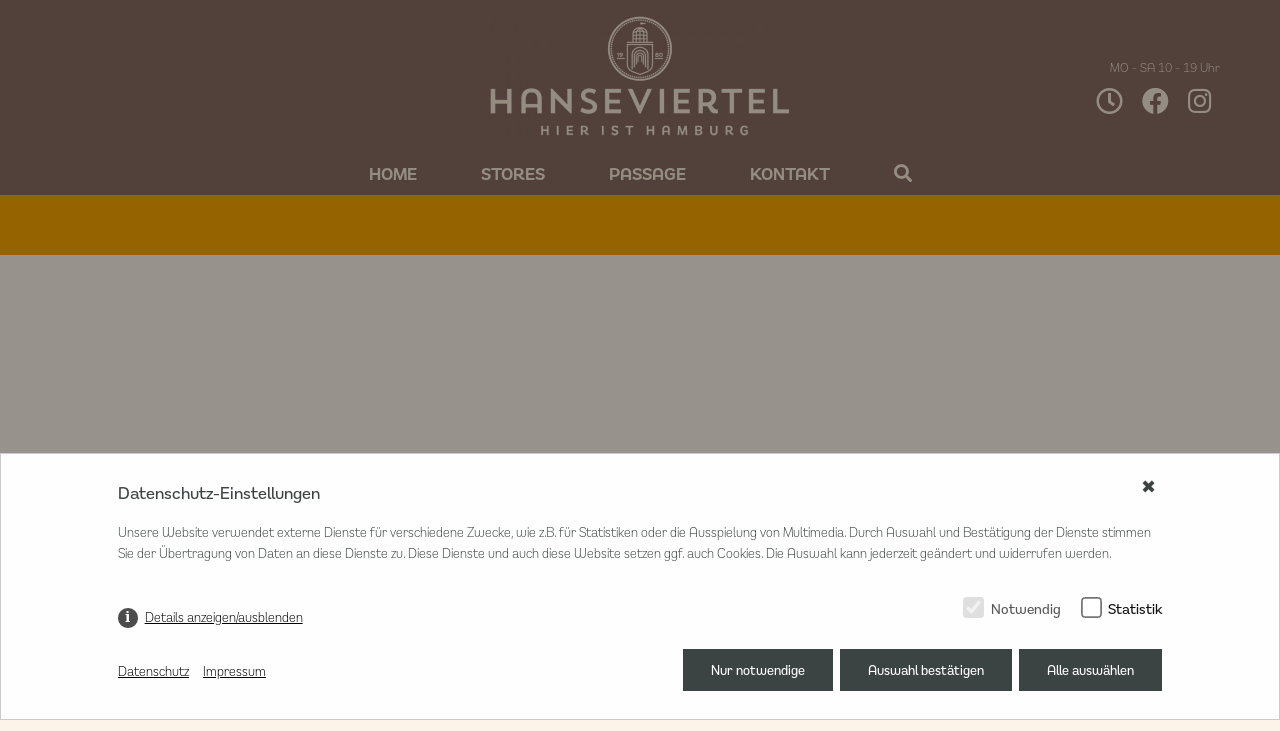

--- FILE ---
content_type: text/html; charset=utf-8
request_url: https://www.hanseviertel.de/stores/lifestyle/atelier-egzona-popovci.html
body_size: 3432
content:
<!DOCTYPE html><html lang="de"> <head> <base href="https://www.hanseviertel.de/" /> <title>Atelier Egzona Popovci - Stores - Hanseviertel Hamburg</title> <meta charset="utf-8" /> <meta http-equiv="X-UA-Compatible" content="IE=edge" /> <meta name="description" content="" /> <meta name="viewport" content="width=device-width, initial-scale=1, shrink-to-fit=no" /> <meta property="fb:page_id" content="" /> <meta property="og:locale" content="de_de" /> <meta property="og:type" content="article" /> <meta property="og:url" content="https://www.hanseviertel.de/stores/lifestyle/atelier-egzona-popovci.html" /> <meta property="og:title" content="Atelier Egzona Popovci - Stores - Hanseviertel Hamburg" /> <meta property="og:site_name" content="Hanseviertel Hamburg" /> <meta property="og:description" content="" /> <link rel="canonical" href="https://www.hanseviertel.de/stores/lifestyle/atelier-egzona-popovci.html" /> <script src="/resources/cache/js/bundled.preload.js" ></script> <link rel="stylesheet" href="/resources/cache/css/bundled.default.css" media="all"> <link rel="stylesheet" href="/resources/cache/css/bundled.styles.css" media="all"> <link rel="stylesheet" href="/resources/cache/css/bundled.lbtt.css?time=1764343908"> <link rel="stylesheet" href="/resources/cache/css/bundled.autumn.css"> <link href="/resources/ico/favicon.ico" type="image/x-icon" rel="shortcut icon" /> <link href="/resources/ico/apple-touch-icon.png" rel="apple-touch-icon" /> <link href="/resources/ico/apple-touch-icon-57x57.png" rel="apple-touch-icon" sizes="57x57" /> <link href="/resources/ico/apple-touch-icon-72x72.png" rel="apple-touch-icon" sizes="72x72" /> <link href="/resources/ico/apple-touch-icon-76x76.png" rel="apple-touch-icon" sizes="76x76" /> <link href="/resources/ico/apple-touch-icon-114x114.png" rel="apple-touch-icon" sizes="114x114" /> <link href="/resources/ico/apple-touch-icon-120x120.png" rel="apple-touch-icon" sizes="120x120" /> <link href="/resources/ico/apple-touch-icon-144x144.png" rel="apple-touch-icon" sizes="144x144" /> <link href="/resources/ico/apple-touch-icon-152x152.png" rel="apple-touch-icon" sizes="152x152" /> <link href="/resources/ico/apple-touch-icon-180x180.png" rel="apple-touch-icon" sizes="180x180" /> <link href="/resources/ico/android-icon-192x192.png" rel="icon" type="image/png" sizes="192x192" /> <link href="/resources/ico/favicon-32x32.png" rel="icon" type="image/png" sizes="32x32" /> <link href="/resources/ico/favicon-96x96.png" rel="icon" type="image/png" sizes="96x96" /> <link href="/resources/ico/favicon-16x16.png" rel="icon" type="image/png" sizes="16x16" /> <script src="/index.php?consent_manager_outputjs=1&amp;lang=1&amp;a=13&amp;i=false&amp;h=false&amp;cid=32&amp;v=4.3.0&amp;r=1&amp;t=17633754981" id="consent_manager_script" defer></script> </head> <body class=" "><div class="wrapper"> <header> <nav class="navbar navbar-light navbar-expand-md " data-mmenu="true"> <div class="container nav-container"> <div class="row"> <div class="col-xs-12 col-md-4"> </div> <div class="col-xs-12 col-md-4 col-lg-4 text-xs-center"> <a class="navbar-brand" title="Hanseviertel Hamburg" href="https://www.hanseviertel.de/"> <img class="img-fluid desktop" title="" alt="Hanseviertel Logo zur Startseite" src="https://www.hanseviertel.de/images/logo-desktop/hanseviertel-logo-beige.png" /> </a> </div> <div class="col-xs-5 offset-xs-1 offset-md-0 col-md-4 d-md-none"> <a id="nav-icon" href="#mmenu" class="btn hamburger hamburger--collapse d-md-none m-xs-auto"> <span class="hamburger-box"> <span class="hamburger-inner"></span> </span> </a> </div> <div class="col-xs-5 col-md-3 offset-md-1"> <div class="topbar"> <span class="opening-hours d-xs-none d-md-block">MO - SA   10 - 19 Uhr</span> <div class="social-links"> <a href="/kontakt.html" class="social icon"><i class="far fa-clock"></i></a> <a href="https://www.facebook.com/HanseViertel/" class="social icon" target="_blank"><i class="fab fa-facebook"></i></a> <a href="https://www.instagram.com/hanseviertel/" class="social icon" target="_blank"><i class="fab fa-instagram"></i></a> </div> </div> </div> </div> <div class="collapse navbar-collapse" id="navbarSupportedContent"> <ul class="rex-navi1 navbar-nav m-xs-auto rex-navi-has-5-elements"><li class="article-1 nav-item"><a class="nav-link" href="/" title="Home">Home</a></li><li class="article-13 active nav-item"><a class="active nav-link" href="/stores.html" title="Stores">Stores</a></li><li class="dropdown article-14 nav-item"><a class="nav-link" href="/passage/lageplan.html" title="Passage">Passage</a><ul class="rex-navi2 dropdown-menu rex-navi-has-7-elements"><li class="article-28 dropdown-element"><a class="dropdown-item" href="/passage/lageplan.html" title="Lageplan">Lageplan</a></li><li class="article-17 dropdown-element"><a class="dropdown-item" href="/passage/aktuelles-events.html" title="Aktuelles &amp; Events">Aktuelles &amp; Events</a></li><li class="article-26 dropdown-element"><a class="dropdown-item" href="/passage/anfahrt-parken.html" title="Anfahrt &amp; Parken">Anfahrt &amp; Parken</a></li><li class="article-16 dropdown-element"><a class="dropdown-item" href="/passage/geschichte-architektur.html" title="Geschichte &amp; Architektur">Geschichte &amp; Architektur</a></li><li class="article-34 dropdown-element"><a class="dropdown-item" href="/passage/umwelt-und-soziales.html" title="Umwelt und Soziales">Umwelt und Soziales</a></li><li class="article-30 dropdown-element"><a class="dropdown-item" href="/passage/stellenanzeigen.html" title="Stellenanzeigen">Stellenanzeigen</a></li><li class="article-37 dropdown-element"><a class="dropdown-item" href="/passage/services.html" title="Services">Services</a></li></ul></li><li class="article-15 nav-item"><a class="nav-link" href="/kontakt.html" title="Kontakt">Kontakt</a></li><li class="article-31 nav-item"><a class="nav-link" href="/suche.html" title="Suche"><i class="fas fa-search"></i></a></li></ul> </div> <div id="mmenu" class="d-md-none"><ul class="rex-navi1 rex-navi-depth-1 rex-navi-has-5-elements"><li class="article-1"><a class="" href="/">Home</a></li><li class="article-13 active"><a class="active" href="/stores.html">Stores</a></li><li class="article-14"><a class="submenu" href="/passage/lageplan.html">Passage</a><ul class="rex-navi2 rex-navi-depth-2 rex-navi-has-7-elements"><li class="article-28"><a class="" href="/passage/lageplan.html">Lageplan</a></li><li class="article-17"><a class="" href="/passage/aktuelles-events.html">Aktuelles &amp; Events</a></li><li class="article-26"><a class="" href="/passage/anfahrt-parken.html">Anfahrt &amp; Parken</a></li><li class="article-16"><a class="" href="/passage/geschichte-architektur.html">Geschichte &amp; Architektur</a></li><li class="article-34"><a class="" href="/passage/umwelt-und-soziales.html">Umwelt und Soziales</a></li><li class="article-30"><a class="" href="/passage/stellenanzeigen.html">Stellenanzeigen</a></li><li class="article-37"><a class="" href="/passage/services.html">Services</a></li></ul></li><li class="article-15"><a class="" href="/kontakt.html">Kontakt</a></li><li class="article-31"><a class="" href="/suche.html">Suche</a></li></ul></div> </div> </nav></header> <main class=""> <div class="container-fluid panel bg-boxed"><div class="row"><div class="col-xs-12 col-lg-10 offset-lg-1 offset-xs-0"><div class="container detailview-container py-xs-5"></div></div></div></div> <div class="container-fluid instagram-container"> <div class="container"> <div class="row"> <div class="col-xl-12 col-lg-12 col-md-12"> <h2><span class="color-cyan">Hanseviertel</span> <span class="color-pink">Goes Social Media</h2> </div> </div> </div> <div class="row"> <div class="col-lg-12 offset-lg-0 col-xl-10 offset-xl-1 mb-xs-5"> <div class="line line-beige"></div> </div> </div> <div class="container"> <div class="row"> <div class="col-md-12"> <div class="instagram-slider"> <div class="item"><a href="https://www.instagram.com/p/DTcwFbVCqRj" title="" target="_blank"><img alt="Vegan, lecker und bunt ?✨ Perfekt für den Veganuary: Die veganen Risotto-Mischungen von Violas bringen Farbe und Genuss..." title="Vegan, lecker und bunt ?✨ Perfekt für den Veganuary: Die veganen Risotto-Mischungen von Violas bringen Farbe und Genuss..." data-lazy-srcset="/images/instagram/420.feeds" class="img-responsive" /></a></div><div class="item"><a href="https://www.instagram.com/p/DTXVXgyjyi8" title="" target="_blank"><img alt="Zeit für eine kleine Auszeit ✨Nach dem trubeligen Dezember lädt „unser“ Renaissance Hotel zum Entspannen und Durchatmen ..." title="Zeit für eine kleine Auszeit ✨Nach dem trubeligen Dezember lädt „unser“ Renaissance Hotel zum Entspannen und Durchatmen ..." data-lazy-srcset="/images/instagram/419.feeds" class="img-responsive" /></a></div><div class="item"><a href="https://www.instagram.com/p/DTSbMVciOSz" title="" target="_blank"><img alt="Frisch &amp; gesund ins neue Jahr!?? Bei „unserem“ @edeka_struve findet ihr alles, was eure guten Vorsätze für den Januar ..." title="Frisch &amp; gesund ins neue Jahr!?? Bei „unserem“ @edeka_struve findet ihr alles, was eure guten Vorsätze für den Januar ..." data-lazy-srcset="/images/instagram/418.feeds" class="img-responsive" /></a></div><div class="item"><a href="https://www.instagram.com/p/DTNb5jmjVRx" title="" target="_blank"><img alt="Mit Farbe durch den Januar? Die kleinen bunten Mini-Vasen von @motelamiio bringen Frische und gute Laune in die kalte J..." title="Mit Farbe durch den Januar? Die kleinen bunten Mini-Vasen von @motelamiio bringen Frische und gute Laune in die kalte J..." data-lazy-srcset="/images/instagram/417.feeds" class="img-responsive" /></a></div><div class="item"><a href="https://www.instagram.com/p/DTHuRKJjNTm" title="" target="_blank"><img alt="Back to work? ✍️ Mit Notizbüchern, Kalendern und schönen Schreibwaren von @papeterie_bathelt bei uns im Hanseviertel sta..." title="Back to work? ✍️ Mit Notizbüchern, Kalendern und schönen Schreibwaren von @papeterie_bathelt bei uns im Hanseviertel sta..." data-lazy-srcset="/images/instagram/415.feeds" class="img-responsive" /></a></div><div class="item"><a href="https://www.instagram.com/p/DTHuRKJjNTm" title="" target="_blank"><img alt="Back to work? ✍️ Mit Notizbüchern, Kalendern und schönen Schreibwaren von @papeterie_bathelt bei uns im Hanseviertel sta..." title="Back to work? ✍️ Mit Notizbüchern, Kalendern und schönen Schreibwaren von @papeterie_bathelt bei uns im Hanseviertel sta..." data-lazy-srcset="/images/instagram/416.feeds" class="img-responsive" /></a></div><div class="item"><a href="https://www.instagram.com/p/DTFaqpsja4W" title="" target="_blank"><img alt="Verkaufsoffener Sonntag im Hanseviertel ✨Kommt vorbei und genießt unsere immer noch festlich beleuchtete Passage " title="Verkaufsoffener Sonntag im Hanseviertel ✨Kommt vorbei und genießt unsere immer noch festlich beleuchtete Passage " data-lazy-srcset="/images/instagram/414.feeds" class="img-responsive" /></a></div><div class="item"><a href="https://www.instagram.com/p/DTCxuFaEZc6" title="" target="_blank"><img alt="Januar-Lights im Hanseviertel✨ Unsere Beleuchtung strahlt noch den ganzen Monat für euch. Und morgen ist verkaufsoffener..." title="Januar-Lights im Hanseviertel✨ Unsere Beleuchtung strahlt noch den ganzen Monat für euch. Und morgen ist verkaufsoffener..." data-lazy-srcset="/images/instagram/413.feeds" class="img-responsive" /></a></div><div class="item"><a href="https://www.instagram.com/p/DTA37loDdsZ" title="" target="_blank"><img alt="✨ Frohes neues Jahr aus dem Passagenviertel ✨ Draußen Regen, drinnen Wohlfühlmomente ☔️? Hier hört ihr „Raindrops“ von ..." title="✨ Frohes neues Jahr aus dem Passagenviertel ✨ Draußen Regen, drinnen Wohlfühlmomente ☔️? Hier hört ihr „Raindrops“ von ..." data-lazy-srcset="/images/instagram/411.feeds" class="img-responsive" /></a></div> </div> </div> </div> </div> </div> </main> <footer> <div class="container footer-container pt-xs-5 pb-xs-3 py-md-5 "> <div class="row"> <div class="col-xs-12 col-md-6 col-module order-xs-1 order-md-2"> <div class="footer-left text-xs-left"> <h2>Center Management</h2><p>Poststraße 33<br />20354 Hamburg</p><p>T <strong><a href="tel:040808020220">040 80 802 02 20</a></strong><br />M <strong><script type="text/javascript">/* <![CDATA[ */document.write("<n uers=\"znvygb:vasb@unafrivregry.qr\">vasb@unafrivregry.qr</n>".replace(/[a-zA-Z]/g, function(c){return String.fromCharCode((c<="Z"?90:122)>=(c=c.charCodeAt(0)+13)?c:c-26);}));/* ]]> */</script></strong></p><p>Herr Lars Sammann<br /><strong>Center Manager</strong></p> </div> </div> <div class="col-xs-12 col-md-6 col-module order-xs-2 order-md-3 pt-xs-4 pt-md-0"> <div class="footer-right text-xs-left text-md-right"> <div class="row"> <div class="col-xs-6 col-md-12"> <a title="Hanseviertel Hamburg" href="https://www.hanseviertel.de/"> <img class="img-fluid footer-logo" title="" alt="Hanseviertel Logo zur Startseite" src="https://www.hanseviertel.de/images/logo-footer/hanseviertel-logo-beige.png" /> </a> </div> <div class="col-xs-6 col-md-12 text-xs-center text-md-right"> <a href="https://www.facebook.com/HanseViertel/" class="social icon" target="_blank"><i class="fab fa-facebook"></i></a> <a href="https://www.instagram.com/hanseviertel/" class="social icon" target="_blank"><i class="fab fa-instagram"></i></a> </div> </div> </div> </div> </div> </div> <div class="container-fluid "> <div class="row"> <div class="col-lg-12 offset-lg-0 col-xl-10 offset-xl-1 mb-xs-5"> <div class="line line-black"></div> </div> </div> </div> <div class="container footer-container pb-xs-5"> <div class="row"> <div class="col-xs-12 col-md-8 "> <div class="footer-left"> <h2>Passage</h2><p>Große Bleichen 30/36 | 20354 Hamburg | Öffnungszeiten Mo - Sa 10 - 19 Uhr</p> </div> </div> <div class="col-xs-12 col-md-4 col-module align-self-xs-start align-self-md-end pt-xs-4 pt-md-0"> <div class="footer-nav text-white text-xs-left text-md-right"> <ul class="rex-navi1 nav mr-xs-auto justify-content-xs-start justify-content-md-end rex-navi-has-2-elements"><li class="article-3 item"><a class="link" href="https://www.cbre.de/de-de/ueber-cbre/impressum" target="_blank" rel="noreferrer noopener">Impressum</a></li><li class="article-4 item"><a class="link" href="/datenschutz.html">Datenschutz</a></li></ul> </div> </div> </div> </div></footer></div> <script src="/resources/cache/js/bundled.default.js" ></script><script id="dacs" src="https://download.digiaccess.org/digiaccess" defer></script> </body></html>

--- FILE ---
content_type: text/css
request_url: https://www.hanseviertel.de/resources/cache/css/bundled.lbtt.css?time=1764343908
body_size: 45
content:
header{}.wrapper{margin-top:270px}.startpage .teaser .teaser-slider .item{height:50vh;background-size:contain!important}@media (max-width:768px){.startpage .teaser .teaser-slider .item{height:30vh}}.startpage .teaser{height:55vh}@media (max-width:768px){.startpage .teaser{height:25vh}}

--- FILE ---
content_type: text/css
request_url: https://www.hanseviertel.de/resources/cache/css/bundled.autumn.css
body_size: 504
content:
body{background:#fcf4e8}header{background-color:#896a60}header:after{height:60px;background-color:#f7a600;position:relative;content:"";width:100%;display:block}main{margin-top:335px}.instagram-container{background-color:#3c4443}footer{background-color:#896a60}.footer-container{color:#fff}.footer-container h1,.footer-container h2,.footer-container h3,.footer-container h4,.footer-container h5,.footer-container h6,.footer-container .h1,.footer-container .h2,.footer-container .h3,.footer-container .h4,.footer-container .h5,.footer-container .h6{color:#fff;text-transform:uppercase}.footer-container a{color:#fff!important}.panel{boxed-shadow:none;-webkit-box-shadow:none}footer .line.line-black{background-color:#fff}.instagram-container .color-cyan,.instagram-container .color-pink{color:#fff}.oese{display:none}.btn-primary{color:#fff;background-color:#f7a600;border-color:#f7a600}.btn-primary:hover,.btn-primaryfocus,.btn-primary:active{background-color:#c48400!important;border-color:#c48400!important}.footer-container .footer-right .social .fab{color:#fff}.footer-container .footer-right .social .fab:hover{color:#fff}.instagram-container .slick-dots li.slick-active .fas{color:#6c7a78}.footer-container .footer-nav .item+.item:before{color:#fff}.navbar .dropdown-menu .dropdown-item:hover,.navbar .dropdown-menu .dropdown-item.active,.navbar .dropdown-menu .dropdown-item:focus{color:#f7a600}.navbar .dropdown-menu{background:#896a60}.icon-container .text-white h1.bordered,.icon-container .text-white h2.bordered,.icon-container .text-white h3.bordered,.icon-container .text-white h4.bordered,.icon-container .text-white h5.bordered,.icon-container .text-white h6.bordered{border-color:#fff;border-top:none}.icon-container .text-white h2,.icon-container .text-white p,.icon-container .text-white a{color:#fff!important}.icon-container .text-black h1.bordered,.icon-container .text-black h2.bordered,.icon-container .text-black h3.bordered,.icon-container .text-black h4.bordered,.icon-container .text-black h5.bordered,.icon-container .text-black h6.bordered{border-color:#000;border-top:none}.icon-container .text-black h2,.icon-container .text-black p,.icon-container .text-black a{color:#000!important}